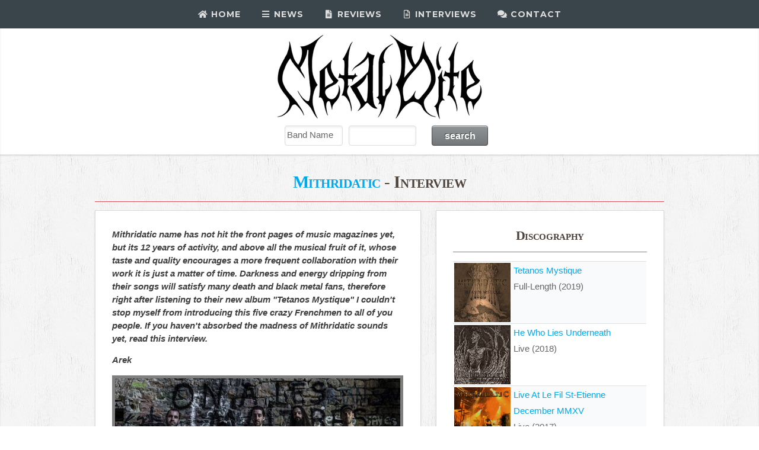

--- FILE ---
content_type: text/html; charset=utf-8
request_url: https://metalbite.com/interviews/1470/mithridatic-with-guitou-vocals-and-k%C3%A9vin-paradis-drums
body_size: 32497
content:
<!DOCTYPE html>
<html lang="en">
<head>
    <meta charset="utf-8" />
    <meta http-equiv="content-type" content="text/html" charset="utf-8" />

    <title>Interview: Mithridatic with Guitou (vocals) and Kévin Paradis (drums) : MetalBite - Heavy Metal Magazine</title>

    <meta name="robots" content="index, follow" />
    <meta name="viewport" content="width=device-width, initial-scale=1, user-scalable=no" />
    <meta name="description" content="Interview: Mithridatic with Guitou (vocals) and K&#233;vin Paradis (drums) : MetalBite - Heavy Metal Magazine" />
    <meta name="robots" content="index, follow" />
    
    <meta property="og:url" content='https://metalbite.com/interviews/1470/mithridatic-with-guitou-vocals-and-k%C3%A9vin-paradis-drums' />
    <meta property="og:type" content="article" />
    <meta property="og:title" content="Interview: Mithridatic with Guitou (vocals) and K&#233;vin Paradis (drums) : MetalBite - Heavy Metal Magazine" />
    <meta property="og:description" content="Interview: Mithridatic with Guitou (vocals) and K&#233;vin Paradis (drums) : MetalBite - Heavy Metal Magazine" />
    <meta property="og:image:url" content="https://metalbite.com//graphics/6454.jpg" />
    <meta property="og:site_name" content="MetalBite" />
    <meta property="og:image:type" content="image/jpg" />
    <meta property="og:image:width" content="550" />
    <meta property="fb:app_id" content="491371404306404" />

    <link href="https://metalbite.com/images/favicon.ico" rel="shortcut icon" type="image/x-icon" />
    <link href="https://metalbite.com/images/logo32.png" rel="apple-touch-icon" />
    <link href="https://metalbite.com/images/logo76.png" rel="apple-touch-icon" sizes="76x76" />
    <link href="https://metalbite.com/images/logo120.png" rel="apple-touch-icon" sizes="120x120" />
    <link href="https://metalbite.com/images/logo120.png" rel="apple-touch-icon" sizes="152x152" />
    <link href="https://metalbite.com/images/logo120.png" rel="apple-touch-icon-precomposed" />

    <link rel="canonical" href="https://metalbite.com/interviews/1470/mithridatic-with-guitou-vocals-and-k%C3%A9vin-paradis-drums" />

    <script src="https://code.jquery.com/jquery-latest.min.js" type="text/javascript"></script>
    <script src="https://s3.amazonaws.com/menumaker/menumaker.min.js" type="text/javascript"></script>
    <script src="https://kit.fontawesome.com/26f693a2a9.js" crossorigin="anonymous"></script>
    <script src="/Content/script.js"></script>
    
    <link rel="stylesheet" href="/Content/styles.css">

    <link href="/Content/css?v=9SL-HW3ZpMx8FafK-CxgUOW82mpeFzN8nvkrTGHYRZw1" rel="stylesheet"/>

    <script src="/bundles/modernizr?v=qVODBytEBVVePTNtSFXgRX0NCEjh9U_Oj8ePaSiRcGg1"></script>


    <!-- Global site tag (gtag.js) - Google Analytics -->
    <script async src="https://www.googletagmanager.com/gtag/js?id=UA-22921278-2"></script>
    <script>
        window.dataLayer = window.dataLayer || [];
        function gtag() { dataLayer.push(arguments); }
        gtag('js', new Date());
        gtag('config', 'UA-22921278-2');
    </script>

    <script>window._epn = { campaign: 5337486642 };</script>
    <script src="https://epnt.ebay.com/static/epn-smart-tools.js"></script>

    <script type="text/javascript">

        var _gaq = _gaq || [];
        _gaq.push(['_setAccount', 'UA-22921278-2']);
        _gaq.push(['_trackPageview']);

        (function () {
            var ga = document.createElement('script'); ga.type = 'text/javascript'; ga.async = true;
            ga.src = ('https:' == document.location.protocol ? 'https://ssl' : 'http://www') + '.google-analytics.com/ga.js';
            var s = document.getElementsByTagName('script')[0]; s.parentNode.insertBefore(ga, s);
        })();

    </script>

    <script async src="https://pagead2.googlesyndication.com/pagead/js/adsbygoogle.js"></script>
    <script>
        (adsbygoogle = window.adsbygoogle || []).push({
            google_ad_client: "ca-pub-2037832844893525",
            enable_page_level_ads: true
        });
    </script>

    <script src="https://apis.google.com/js/platform.js"></script>

</head>
<body class="is-preload">

    <!-- Load Facebook SDK for JavaScript -->
    <div id="fb-root"></div>
    <script>
        (function (d, s, id) {
            var js, fjs = d.getElementsByTagName(s)[0];
            if (d.getElementById(id)) return;
            js = d.createElement(s); js.id = id;
            js.src = "https://connect.facebook.net/en_US/sdk.js#xfbml=1&version=v3.0";
            fjs.parentNode.insertBefore(js, fjs);
        }(document, 'script', 'facebook-jssdk'));</script>

    <article id="" class="wrapper style1" style="padding-top: 15px;">
        <div class="container">

            <div class="row aln-center">
                <div id="head" class="col-6 col-6-medium col-12-small">
                    <a href="/"><img src="/Images/mb.png" alt="MetalBite Logo"></a>
                </div>
            </div>

            <div class="row aln-center">
                <div id="" class="aln-left">
                    
                </div>
                <div class="col-6 col-6-medium col-12-small align-right">
                    <section id="search">
                        <form action="/search" method="post">    <form name="searchForm" id="searchForm">
         <div class="row aln-center" style="margin-top: -15px;">
             
                 <div class="col-3 col-4-medium col-12-small">
                     <select name="combo">
                         <option value="band" selected>Band Name</option>
                         <option value="album">Album Title</option>
                         <option value="track">Track Title</option>
                         <option value="label">Record Label</option>
                         <option value="year">Year</option>
                     </select>
                 </div>
                 <div class="col-3 col-4-medium col-12-small" style="padding-left: 10px;">
                     <input name="searchTerm" type="text" id="searchTerm" maxlength="25" size="25" />
                 </div>
                 <div class="col-3 col-4-medium col-12-small">
                     <input type="submit" id="submitID" value="search" />
                 </div>
             </div>
    </form>
</form>
                    </section>
                </div>
            </div>

            </div>
        
    </article>


    <div id="nav">
        <div id="cssmenu" class="align-center">
            <ul>
                <li><a href="/"><i class="fa fa-fw fa-home"></i> Home</a></li>
                <li>
                    <a href="/news" news="news"><i class="fa fa-fw fa-bars"></i> News</a>
                    <ul>
                        <li><a href="/news/premieres">Premieres</a></li>
                        <li><a href="/news/features">Features</a></li>
                        <li><a href="/news/lists">Lists</a></li>
                        <li><a href="/news/giveaways">Giveaways</a></li>
                        <li><a href="/news/tour-dates">Tour Dates</a></li>
                        <li><a href="/news/archives">Archives</a></li>
                    </ul>
                </li>
                <li><a href="/reviews"><i class="fa fa-fw fa-file-text"></i> Reviews</a></li>
                <li><a href="/interviews"><i class="fa fa-fw fa-file-text-o"></i> Interviews</a></li>
                <li><a href="/contact"><i class="fa fa-fw fa-comments"></i> Contact</a></li>
            </ul>
        </div>
    </div>

    <div id="page-container" class="">
        
        <section class="content-wrapper main-content clear-fix">
            <link href="/Content/PagedList.css" rel="stylesheet" />



<section id="" class="wrapper style2">

    <div class="container">
        <hgroup>
                <h2 class="align-center">
                <a href="/band/6454/mithridatic">Mithridatic</a> - Interview</h2>
        </hgroup>
        <hr />
        <div class="row">
            <div class="col-7 col-12-medium">
                <article class="box style3">
                        <div>
                            <p><em><strong>Mithridatic name has not hit the front pages of music magazines yet, but its 12 years of activity, and above all the musical fruit of it, whose taste and quality encourages a more frequent collaboration with their work it is just a matter of time. Darkness and energy dripping from their songs will satisfy many death and black metal fans, therefore right after listening to their new album "Tetanos Mystique" I couldn't stop myself from introducing this five crazy Frenchmen to all of you people. If you haven't absorbed the madness of Mithridatic sounds yet, read this interview.</strong></em></p>
<p><em><strong>Arek</strong></em></p>
<p class="image featured"><img class="featured" style="display: block; margin-left: auto; margin-right: auto; border: 5px solid gray;" title="Mithridatic" src="https://metalbite.com/graphics/6454.jpg" alt="Mithridatic" width="550" height="367" /></p>
<p><strong>Greetings! What happened in the history of Mithridatic since it's divided into two periods until 2011 and from 2013?</strong></p>
<p>Guitou: Hi! In our first period we struggled a bit to make a record with a great production, but we did many shows in our city and nearby. Nonetheless our efforts never allowed us to leave the country, so we had a break due to different ways of life for some and laziness on my part… then we got in touch with Kevin, which was not easy, but he came to Lyon to rehearse few times and to Saint Etienne to be closer to our roots. We had to learn a new confidence to rebirth more powerful materials and we did ''<strong><em>The Hunt Is On</em></strong>'' that introduced the new line-up and put Mithridatic on the tracks for new brutal shit… In 2016 we unleashed "<strong><em>Miserable Miracle</em></strong>" with a lot of shows and a tour through Europe with Melechesh and Nile. We realized that Mithridatic was back stronger than ever and, with a good feeling between the members, we could achieve some goals! In September to December 2018 we re-started the writing and recording process to take our music to the next level of brutality, so one year later here is "<strong><em>Tetanos Mystique</em></strong>" available 2019 Friday September 13th, I got superstitions haha…</p>
<p><strong>Which one of you is fascinated by ancient times? Did the whole activity of the Mithra</strong><strong>t</strong><strong>ic dynasty weigh in on the choice of the name or just their wars?</strong></p>
<p>Guitou: Even if the Mithridatic wars are quite interesting to study, none of us are fascinated by ancient times. We're not an historical themes band. We used Mithridatic as a tool to describe the perpetual intoxication we need to struggle in this poisoned world, 'til the end… living our lives with the capacity to overcome all kind of threat or menace with our power and our resilience.</p>
<p><strong>Ok, let's talk about music, Mithridatic style is described as blackened death metal. Do you, as creators, feel bothered by such pigeonholing of bands?</strong></p>
<p>Kevin: Of course, to put music in a specific category is tricky and this process has inherent limitations. Is that category of music prior to the music itself? Such a statement is silly, because the music exists before we call it "something". A creation is needed before we can use a frame to talk about it. So we need this frame to understand music and talk about it, but this is nothing more than a tool. We make the music we want to make, I think it is fair to call it blackened death metal, this is not a misleading statement, but of course, it doesn't summarize everything we try to do, I hope!</p>
<p><strong>"Tétanos Mystique" sounds cleaner and more death metal than your debut. How do you judge the implementation from the perspective of time, are you satisfied?</strong></p>
<p>Kevin: Well I definitely agree with you. When we were making this album, we didn't choose to make it more Death Metal, with a bit less atmosphere. After "<strong><em>Miserable Miracle</em></strong>", we were happy with the result, except for one thing: some guitar solos had been missing, especially compared to our demo, which included 'Hunting Fever' and 'Broken Glass Rain'. Lot of lead guitars, but not so many guitar solos. So for "<em><strong>Tetanos Mystique</strong></em>", the only rule we gave ourselves was to include more guitar solos. Does this imply a more death metal album with less atmosphere? Maybe… Anyway it happened. It took me some time to compare "<strong><em>Tetanos Mystique</em></strong>" and "<strong><em>Miserable Miracle</em></strong>", and I guess when we were making the album, nobody was aware that is was going to be more brutal and death metal. We were even afraid that it was not going to be brutal enough! I'm glad this album is a bit different than "<strong><em>Miserable Miracle</em></strong>", both musically and production-wise. To me, it still sounds like us, but just a different version of us.</p>
<p class="video-container" style="text-align: center;"><iframe src="https://www.youtube.com/embed/JodHngrkPIE" width="560" height="315" frameborder="0" allowfullscreen="allowfullscreen"></iframe></p>
<p><strong>According to the note sent by Xenokorp, the title of your second album was taken from the book of French writer Roger-Gilbert-Lecomte "Tétanos Mystique", and that the album is based on the books of another writer Louis-Ferdinand Celine, as well as Charles Bukowski. Will you tell us more about them?</strong></p>
<p>Guitou: That's right, I've been seduced and shocked by Roger Gilbert-Lecomte and this title "Tetanos Mystique", it sounded great, but I've never succeed to have access to the original text. Disappointed, I've read back his masterpiece "la vie, l'amour, la mort, le vide et le vent", a book of poems. I also used his "correspondences" with the brotherhood of "le grand jeu", that describes his run after drugs and boundless worlds. The fact that he wrote his first poetic work called "Le Tétanos Mystique" and that he died of a crisis of that same disease…THIS is fascinating for me.</p>
<p>Michel Bernanos and it's amazing "La montagne morte de la vie (eng: The other side of the mountain)" inspired me too to describe strange worlds, the feeling of being abandoned in an unknown and hostile cosmos…great author by the way!</p>
<p>Then in the background I focus on the pessimism and sarcasm, I already worked on "<strong><em>Miserable Miracle</em></strong>" with these authors and Louis-Ferdinand Céline and Charles Bukowski that really help me to make a kind of frame and an end-time message.</p>
<p>For me the title of the album resumes the feeling that the lord's rope is slowly clutching your throat and the devil's claws are tearing holes in your legs.</p>
<p><strong>Why, after the release of the concert CD - Live At Le Fil St-Etienne December MMXV in 2017, only a year later you decided to release another concert album?</strong></p>
<p>Kevin: Well, the first one we released was not really an album, just some songs from a show, that we decided to offer to anyone that would purchase "<em><strong>Miserable Miracle</strong></em>" on our bandcamp. We had the opportunity to record a show, last minute, and these songs are extracted from that. Things were a bit different for the complete live album. This time, we arranged, with the venue, the recording session, so everything was planned. We wanted to have something better than the first time, because we were excited by the result of the first try, even if it was not very well prepared. The goal was also to have a full video of the show. This is why this complete live show is available also on Youtube.</p>
<p><strong>For a metal band with 12 years in existence you have a fairly stable lineup. How did you manage to last together such a long time?</strong></p>
<p>Guitou: Everyday life difficulties and struggles unit us in a certain way, we really need to express these feelings in an extreme measure. </p>
<p>Kevin: Also, we don't put too much pressure on ourselves. In some bands, line up changes all the time because they are asking each other very difficult stuff to do, and sometime, you make a lot of effort for a very small result… So at some point you are just done. We just want to play all together, and we try to deliver to an audience when we are ready. I guess we just like to play together, and together we also achieve something that is beyond what we could do by our own individualities.</p>
<p class="image featured"><img class="featured" style="display: block; margin-left: auto; margin-right: auto; border: 5px solid gray;" title="Mithridatic" src="https://www.metalbite.com/graphics/6454_1.jpg" alt="Mithridatic" width="550" height="257" /></p>
<p><strong>It's was Kevin who replaced S</strong><strong>imon</strong><strong> on the drums quite early, but he's a very busy guy, do you have any problems with planning tours and shows?</strong></p>
<p>Guitou: Kevin has priorities that we all accept in the way that he still has pleasure to play with us! He is really involved in <strong>Mithridatic</strong> project and gives a good dynamic work that fits with the rest of musicians. We like the job and the character.</p>
<p><strong>After the debut album "<em>Miserable Miracle</em>" you caught the wind in your sails, was it good reviews, or was it the excess of black energy that is buzzing in your veins?</strong></p>
<p>Kevin: That was a surprising debut album for us, with a good opportunity to tour with Nile and Melechesh. We really don't know what happened with that album to be honest, it created some buzz, and we were very pleased of course!<strong> </strong></p>
<p><strong>I really like both of your albums for the hooks and loads of energy. I regret that I have not been able to see you live yet, only Kevin when he played with Benighted. Do you have any plans for tours after the release of the second album?</strong></p>
<p>Kevin: We have some gigs planned for this album in december. We are in Lille (Fr) the 17th, in Geleen (NL) the 18th, next day we should be in Belgium, and then we will be in Paris the 20th, and in Lyon the 21st. As Guitou mentioned it before, I have a complex schedule, and to be honest, this is also why we don't tour so much. I would love to tour more with <strong>Mithridatic</strong>, but that is very tricky. None of us is really good at booking shows too haha! But I hope we will play nearby very soon so you can come to the show!</p>
<p><strong>France has a fairly complex metal scene; do you sometimes find yourselves on the other side of the stage despite your musical involvement?</strong></p>
<p>Guitou: Yes, you're right French scene is a quite complex thing… I try to assist at the maximum amount of shows I can, including festivals, but money is the war nerve… so I'm used to go to concerts in Saint-Etienne which has many punks shows that I enjoy to go for many years now. I support the local extreme scene here a lot, no bullshit we got the monsters Benighted that I've seen more than 10 times on stage, there is also the grind duet of Waefuck in the region that tours through the whole world and gives brutal as shit sets! they're such nice guys!</p>
<p>And touring with <strong>Mithridatic</strong> gave me the opportunity to discover a lot of bands, so I've been really impressed by Ad Patres too, by their devotion to death-metal and the really brutal atmosphere they give at their shows… Svart Crpwn has a particular intensity on stage too, and Kevin played with them for a long time… but there so many that I've not seen yet or to see a second time, bands like Disowning, Iron Flesh, Gronibard, and so many others… so many motherfuckers to be impressed by!</p>
<p><strong>Thanks for the interview and hope to see you '</strong><strong>live</strong><strong>' sometime.</strong></p>
<p>Guitou: don't worry you will! Thanks for the support.</p>
                        </div>
                        <sub>Entered: 9/10/2019 11:01:26 PM</sub><p></p>
                        <p class="fb-like" data-href="https://metalbite.com/interviews/1470/mithridatic-with-guitou-vocals-and-k&#233;vin-paradis-drums" data-layout="button_count" data-action="like" data-size="small" data-show-faces="true" data-share="true"></p>
                        <a href="mailto:?subject=Check this out!&body=Interview with Mithridatic%0D%0A%0D%0A https://metalbite.com/interviews/1470/mithridatic-with-guitou-vocals-and-k%C3%A9vin-paradis-drums"><img src="https://metalbite.com/graphics/Mail.png" style="vertical-align:inherit" width="26" height="22" border="0" alt="Send eMail"></a>  <i title = "Views" style="vertical-align:text-top;color: #818181;" Class="fas fa-eye fa-sm"> 3.32k</i>
                        <hr />
                        <div id="article-nav">
                            <table border="1">
                                <thead>
                                    <tr>
                                        <th>
                                                                <div><i class="fa fa-fw fa-long-arrow-left"></i> Previous Interview<br><a href="/interviews/1471/devilish-impressions-with-quazarre-vocals-guitars">Devilish Impressions with Quazarre (vocals, guitars)</a></div>
                                        </th>
                                        <th>
                                                <div>Next Interview <i class="fa fa-fw fa-long-arrow-right"></i><br><a href="/interviews/1469/omophagia-with-all-members">Omophagia with All Members</a></div>
                                        </th>
                                    </tr>
                                </thead>
                            </table>
                        </div>
                        <hr />

                    <br>

                    <div id="disqus_thread"></div>
                    <Script type="text/javascript">
                                /* * * Configuration VARIABLES: EDIT BEFORE PASTING INTO YOUR WEBPAGE * * */
                    var disqus_shortname = 'metalbite'; // required: replace example with your forum shortname
                    var disqus_identifier = 'interID-1470';

                        /* * * DON'T EDIT BELOW THIS LINE * * */
                        (function() {
                            var dsq = document.createElement('script'); dsq.type = 'text/javascript'; dsq.async = true;
                            dsq.src = '//' + disqus_shortname + '.disqus.com/embed.js';
                            (document.getElementsByTagName('head')[0] || document.getElementsByTagName('body')[0]).appendChild(dsq);
                        })();
                    </Script>
                    <noscript> Please enable JavaScript To view the <a href="http://disqus.com/?ref_noscript">comments powered by Disqus.</a></noscript>

                </article>
                    
                
            </div>


            <div class="col-5 col-12-medium">
  
                <section class="box">
                    <div>
                        <hgroup><h3>Discography</h3></hgroup>
                        <hr />
                        <table>
                                <tr>
                                    <td>
                                        <div>
                                            <a href="/album/32831/mithridatic-tetanos-mystique"><img src="https://metalbite.com/covers/00026648.jpg" alt="Tetanos Mystique" width="100" height="100" style="float: left; padding-right: 5px;"></a>
                                            <a href="/album/32831/mithridatic-tetanos-mystique">Tetanos Mystique</a><br />Full-Length (2019)
                                        </div>
                                    </td>
                                </tr>
                                <tr>
                                    <td>
                                        <div>
                                            <a href="/album/33517/mithridatic-he-who-lies-underneath"><img src="https://metalbite.com/covers/00027329.jpg" alt="He Who Lies Underneath" width="100" height="100" style="float: left; padding-right: 5px;"></a>
                                            <a href="/album/33517/mithridatic-he-who-lies-underneath">He Who Lies Underneath</a><br />Live (2018)
                                        </div>
                                    </td>
                                </tr>
                                <tr>
                                    <td>
                                        <div>
                                            <a href="/album/33518/mithridatic-live-at-le-fil-st-etienne-december-mmxv"><img src="https://metalbite.com/covers/00027330.jpg" alt="Live At Le Fil St-Etienne December MMXV" width="100" height="100" style="float: left; padding-right: 5px;"></a>
                                            <a href="/album/33518/mithridatic-live-at-le-fil-st-etienne-december-mmxv">Live At Le Fil St-Etienne December MMXV</a><br />Live (2017)
                                        </div>
                                    </td>
                                </tr>
                                <tr>
                                    <td>
                                        <div>
                                            <a href="/album/20518/mithridatic-miserable-miracle"><img src="https://metalbite.com/covers/00020122.jpg" alt="Miserable Miracle" width="100" height="100" style="float: left; padding-right: 5px;"></a>
                                            <a href="/album/20518/mithridatic-miserable-miracle">Miserable Miracle</a><br />Full-Length (2016)
                                        </div>
                                    </td>
                                </tr>
                                <tr>
                                    <td>
                                        <div>
                                            <a href="/album/20519/mithridatic-the-hunt-is-on"><img src="https://metalbite.com/covers/00020123.jpg" alt="The Hunt Is On" width="100" height="100" style="float: left; padding-right: 5px;"></a>
                                            <a href="/album/20519/mithridatic-the-hunt-is-on">The Hunt Is On</a><br />EP (2015)
                                        </div>
                                    </td>
                                </tr>
                        </table>
                    </div>
                </section>


                <section class="box">
                    <div>
                        <hgroup><h3>Upcoming Releases</h3></hgroup>
                        <hr />
                        <ul>
                                <li><a href="/album/62664/wheel-of-time-asymmetry">Wheel Of Time - Asymmetry</a> - Nov 12</li>
                                <li><a href="/album/62689/fimbul-winter-what-once-was">Fimbul Winter - What Once Was</a> - Nov 14</li>
                                <li><a href="/album/62756/fallstaf-ode-to-the-dead">Fallstaf - Ode To The Dead</a> - Nov 14</li>
                                <li><a href="/album/62806/lamp-of-murmuur-the-dreaming-prince-in-ecstasy">Lamp Of Murmuur - The Dreaming Prince In Ecstasy</a> - Nov 14</li>
                                <li><a href="/album/62797/bloodtruth-execration">Bloodtruth - Execration</a> - Nov 14</li>
                                <li><a href="/album/62840/mezzrow-embrace-the-awakening">Mezzrow - Embrace The Awakening</a> - Nov 14</li>
                                <li><a href="/album/62698/obcasus-omega-sermon">Obcasus - Omega Sermon</a> - Nov 15</li>
                                <li><a href="/album/62690/el-muerto-lost-and-amsterdamned">El Muerto - Lost And Amsterdamned</a> - Nov 21</li>
                                <li><a href="/album/62808/calcraft-reborn-through-torture">Calcraft - Reborn Through Torture</a> - Nov 21</li>
                                <li><a href="/album/62779/depravity-bestial-possession">Depravity - Bestial Possession</a> - Nov 21</li>
                                <li><a href="/album/62824/sun-of-the-dying-a-throne-of-ashes">Sun Of The Dying - A Throne Of Ashes</a> - Nov 21</li>
                                <li><a href="/album/62828/the-halo-effect-we-are-shadows">The Halo Effect - We Are Shadows</a> - Nov 21</li>
                                <li><a href="/album/62798/aittala-ill-gotten-gains">Aittala - Ill-Gotten Gains</a> - Nov 21</li>
                                <li><a href="/album/62844/avdagata-the-apocalyptic-aeon">Avdagata - The Apocalyptic Aeon</a> - Nov 28</li>
                                <li><a href="/album/62776/bezdan-upon-the-altar">Bezdan - Upon The Altar</a> - Nov 28</li>
                                <li><a href="/album/62780/darvaza-we-are-him">Darvaza - We Are Him</a> - Dec 05</li>
                                <li><a href="/album/62782/burning-death-burning-death">Burning Death - Burning Death</a> - Dec 05</li>
                                <li><a href="/album/62791/blood-red-throne-siltskin">Blood Red Throne - Siltskin</a> - Dec 05</li>
                                <li><a href="/album/62836/bl%c3%a4kken-%c5%9bwiatowstr%c4%99t">Bläkken - Światowstręt</a> - Dec 05</li>
                                <li><a href="/album/62842/upon-the-altar-profanations-vapor">Upon The Altar - Profanation's Vapor</a> - Dec 12</li>
                        </ul>
                        <hr />
                        <p><a href="/upcomingreleases">More Upcoming Releases</a></p>
                    </div>
                </section>

            </div>
        </div>
    </div>
</section>
        </section>
    </div>

    <article class="">
        <div id="" class="">
            <footer id="footer">
                <!-- Icons -->
                <ul class="menu">
                    <li><a href="https://facebook.com/metalbite" target="_blank" class="icon fa-facebook"><span class="label">Facebook</span></a></li>
                    <li><a href="https://instagram.com/metalbite_magazine" target="_blank" class="icon fa-instagram"><span class="label">Instagram</span></a></li>
                    <li><a href="https://www.youtube.com/channel/UCU2a7l7YJEy9b0t5pfWgt6A" target="_blank" class="icon fa-youtube"><span class="label">Youtube</span></a></li>
                    <li><a href="https://open.spotify.com/user/zu9ziz4lxzjb4knva9yn32dxq" target="_blank"  class="icon fa-spotify"><span class="label">Spotify</span></a></li>
                </ul>
                <!-- Menu -->
                <ul class="menu">
                    <li><a href="/">Home</a></li>
                    <li><a href="/news" news="news">News</a></li>
                    <li><a href="/reviews">Reviews</a></li>
                    <li><a href="/interviews" interviews="interviews">Interviews</a></li>
                    <li><a href="/contact">Contact</a></li>
                </ul>
                <ul class="menu">
                    <li>Copyright © MetalBite 2001 - 2025</li>
                </ul>
            </footer>
        </div>
    </article>

    <button onclick="topFunction()" id="myBtn" title="Go to top">Top</button>

    <script>
        // When the user scrolls down 20px from the top of the document, show the button
        window.onscroll = function () { scrollFunction() };

        function scrollFunction() {
            if (document.body.scrollTop > 50 || document.documentElement.scrollTop > 50) {
                document.getElementById("myBtn").style.display = "block";
            } else {
                document.getElementById("myBtn").style.display = "none";
            }
        }

        // When the user clicks on the button, scroll to the top of the document
        function topFunction() {
            document.body.scrollTop = 0;
            document.documentElement.scrollTop = 0;
        }
    </script>

    <script src="/bundles/jquery?v=JzhfglzUfmVF2qo-weTo-kvXJ9AJvIRBLmu11PgpbVY1"></script>

    
</body>
</html>

--- FILE ---
content_type: text/html; charset=utf-8
request_url: https://www.google.com/recaptcha/api2/aframe
body_size: 267
content:
<!DOCTYPE HTML><html><head><meta http-equiv="content-type" content="text/html; charset=UTF-8"></head><body><script nonce="34tVhFfA8IHztdrNDVHELw">/** Anti-fraud and anti-abuse applications only. See google.com/recaptcha */ try{var clients={'sodar':'https://pagead2.googlesyndication.com/pagead/sodar?'};window.addEventListener("message",function(a){try{if(a.source===window.parent){var b=JSON.parse(a.data);var c=clients[b['id']];if(c){var d=document.createElement('img');d.src=c+b['params']+'&rc='+(localStorage.getItem("rc::a")?sessionStorage.getItem("rc::b"):"");window.document.body.appendChild(d);sessionStorage.setItem("rc::e",parseInt(sessionStorage.getItem("rc::e")||0)+1);localStorage.setItem("rc::h",'1762684184965');}}}catch(b){}});window.parent.postMessage("_grecaptcha_ready", "*");}catch(b){}</script></body></html>

--- FILE ---
content_type: text/css
request_url: https://metalbite.com/Content/styles.css
body_size: 1186
content:
@import url(https://fonts.googleapis.com/css?family=Montserrat:400,700);

#cssmenu,
#cssmenu ul,
#cssmenu ul li,
#cssmenu ul li a,
#cssmenu #menu-button {
    margin: 0;
    padding: 0;
    border: 0;
    list-style: none;
    line-height: 1;
    display: block;
    position: relative;
    -webkit-box-sizing: border-box;
    -moz-box-sizing: border-box;
    box-sizing: border-box;
}

    #cssmenu:after,
    #cssmenu > ul:after {
        content: ".";
        display: block;
        clear: both;
        visibility: hidden;
        line-height: 0;
        height: 0;
    }

    #cssmenu #menu-button {
        display: none;
    }

#cssmenu {
    font-family: Montserrat, sans-serif;
    background: #39454b; /* #2f2f2f */
}

    #cssmenu > ul > li {
        float: left;
    }

    #cssmenu.align-center > ul {
        font-size: 0;
        text-align: center;
    }

        #cssmenu.align-center > ul > li {
            display: inline-block;
            float: none;
        }

    #cssmenu.align-center ul ul {
        text-align: left;
    }

    #cssmenu.align-right > ul > li {
        float: right;
    }

    #cssmenu > ul > li > a {
        padding: 17px;
        font-size: 14px;
        letter-spacing: 1px;
        text-decoration: none;
        color: #dddddd;
        font-weight: 700;
        text-transform: uppercase;
    }

    #cssmenu > ul > li:hover > a {
        color: #ffffff;
    }

    #cssmenu > ul > li.has-sub > a {
        padding-right: 30px;
    }

        #cssmenu > ul > li.has-sub > a:after {
            position: absolute;
            top: 24px;
            right: 11px;
            width: 8px;
            height: 2px;
            display: block;
            background: #dddddd;
            content: '';
        }

        #cssmenu > ul > li.has-sub > a:before {
            position: absolute;
            top: 21px;
            right: 14px;
            display: block;
            width: 2px;
            height: 8px;
            background: #dddddd;
            content: '';
            -webkit-transition: all .25s ease;
            -moz-transition: all .25s ease;
            -ms-transition: all .25s ease;
            -o-transition: all .25s ease;
            transition: all .25s ease;
        }

    #cssmenu > ul > li.has-sub:hover > a:before {
        top: 25px;
        height: 0;
    }

    #cssmenu ul ul {
        position: absolute;
        left: -9999px;
    }

    #cssmenu.align-right ul ul {
        text-align: right;
    }

    #cssmenu ul ul li {
        height: 0;
        -webkit-transition: all .25s ease;
        -moz-transition: all .25s ease;
        -ms-transition: all .25s ease;
        -o-transition: all .25s ease;
        transition: all .25s ease;
    }

    #cssmenu li:hover > ul {
        left: auto;
    }

    #cssmenu.align-right li:hover > ul {
        left: auto;
        right: 0;
    }

    #cssmenu li:hover > ul > li {
        height: 35px;
    }

    #cssmenu ul ul ul {
        margin-left: 100%;
        top: 0;
    }

    #cssmenu.align-right ul ul ul {
        margin-left: 0;
        margin-right: 100%;
    }

    #cssmenu ul ul li a {
        border-bottom: 1px solid rgba(150, 150, 150, 0.15);
        padding: 11px 15px;
        width: 170px;
        font-size: 14px;
        text-decoration: none;
        color: #dddddd;
        font-weight: 400;
        background: #333333;
    }

    #cssmenu ul ul li:last-child > a,
    #cssmenu ul ul li.last-item > a {
        border-bottom: 0;
    }

    #cssmenu ul ul li:hover > a,
    #cssmenu ul ul li a:hover {
        color: #ffffff;
    }

    #cssmenu ul ul li.has-sub > a:after {
        position: absolute;
        top: 16px;
        right: 11px;
        width: 8px;
        height: 2px;
        display: block;
        background: #dddddd;
        content: '';
    }

    #cssmenu.align-right ul ul li.has-sub > a:after {
        right: auto;
        left: 11px;
    }

    #cssmenu ul ul li.has-sub > a:before {
        position: absolute;
        top: 13px;
        right: 14px;
        display: block;
        width: 2px;
        height: 8px;
        background: #dddddd;
        content: '';
        -webkit-transition: all .25s ease;
        -moz-transition: all .25s ease;
        -ms-transition: all .25s ease;
        -o-transition: all .25s ease;
        transition: all .25s ease;
    }

    #cssmenu.align-right ul ul li.has-sub > a:before {
        right: auto;
        left: 14px;
    }

    #cssmenu ul ul > li.has-sub:hover > a:before {
        top: 19px;
        height: 0;
    }

    #cssmenu.small-screen {
        width: 100%;
    }

        #cssmenu.small-screen ul {
            width: 100%;
            display: none;
        }

        #cssmenu.small-screen.align-center > ul {
            text-align: left;
        }

        #cssmenu.small-screen ul li {
            width: 100%;
            border-top: 1px solid rgba(120, 120, 120, 0.2);
        }

        #cssmenu.small-screen ul ul li,
        #cssmenu.small-screen li:hover > ul > li {
            height: auto;
        }

            #cssmenu.small-screen ul li a,
            #cssmenu.small-screen ul ul li a {
                width: 100%;
                border-bottom: 0;
            }

        #cssmenu.small-screen > ul > li {
            float: none;
        }

        #cssmenu.small-screen ul ul li a {
            padding-left: 25px;
        }

        #cssmenu.small-screen ul ul ul li a {
            padding-left: 35px;
        }

        #cssmenu.small-screen ul ul li a {
            color: #dddddd;
            background: none;
        }

        #cssmenu.small-screen ul ul li:hover > a,
        #cssmenu.small-screen ul ul li.active > a {
            color: #ffffff;
        }

        #cssmenu.small-screen ul ul,
        #cssmenu.small-screen ul ul ul,
        #cssmenu.small-screen.align-right ul ul {
            position: relative;
            left: 0;
            width: 100%;
            margin: 0;
            text-align: left;
        }

            #cssmenu.small-screen > ul > li.has-sub > a:after,
            #cssmenu.small-screen > ul > li.has-sub > a:before,
            #cssmenu.small-screen ul ul > li.has-sub > a:after,
            #cssmenu.small-screen ul ul > li.has-sub > a:before {
                display: none;
            }

        #cssmenu.small-screen #menu-button {
            display: block;
            padding: 17px;
            color: #dddddd;
            cursor: pointer;
            font-size: 16px;
            text-transform: uppercase;
            font-weight: 700;
        }

            #cssmenu.small-screen #menu-button:after {
                position: absolute;
                top: 24px;
                right: 17px;
                display: block;
                height: 4px;
                width: 20px;
                border-top: 2px solid #dddddd;
                border-bottom: 2px solid #dddddd;
                content: '';
                box-sizing: content-box;
            }

            #cssmenu.small-screen #menu-button:before {
                position: absolute;
                top: 18px;
                right: 17px;
                display: block;
                height: 2px;
                width: 20px;
                background: #dddddd;
                content: '';
                box-sizing: content-box;
            }

            #cssmenu.small-screen #menu-button.menu-opened:after {
                top: 25px;
                border: 0;
                height: 2px;
                width: 15px;
                background: #ffffff;
                -webkit-transform: rotate(45deg);
                -moz-transform: rotate(45deg);
                -ms-transform: rotate(45deg);
                -o-transform: rotate(45deg);
                transform: rotate(45deg);
            }

            #cssmenu.small-screen #menu-button.menu-opened:before {
                top: 25px;
                background: #ffffff;
                width: 15px;
                -webkit-transform: rotate(-45deg);
                -moz-transform: rotate(-45deg);
                -ms-transform: rotate(-45deg);
                -o-transform: rotate(-45deg);
                transform: rotate(-45deg);
            }

        #cssmenu.small-screen .submenu-button {
            position: absolute;
            z-index: 99;
            right: 0;
            top: 0;
            display: block;
            border-left: 1px solid rgba(120, 120, 120, 0.2);
            height: 50px;
            width: 50px;
            cursor: pointer;
        }

            #cssmenu.small-screen .submenu-button.submenu-opened {
                background: #222222;
            }

        #cssmenu.small-screen ul ul .submenu-button {
            height: 34px;
            width: 34px;
        }

        #cssmenu.small-screen .submenu-button:after {
            position: absolute;
            top: 24px;
            right: 21px;
            width: 8px;
            height: 2px;
            display: block;
            background: #dddddd;
            content: '';
        }

        #cssmenu.small-screen ul ul .submenu-button:after {
            top: 15px;
            right: 13px;
        }

        #cssmenu.small-screen .submenu-button.submenu-opened:after {
            background: #ffffff;
        }

        #cssmenu.small-screen .submenu-button:before {
            position: absolute;
            top: 21px;
            right: 24px;
            display: block;
            width: 2px;
            height: 8px;
            background: #dddddd;
            content: '';
        }

        #cssmenu.small-screen ul ul .submenu-button:before {
            top: 12px;
            right: 16px;
        }

        #cssmenu.small-screen .submenu-button.submenu-opened:before {
            display: none;
        }

        #cssmenu.small-screen.select-list {
            padding: 5px;
        }


--- FILE ---
content_type: text/css; charset=utf-8
request_url: https://metalbite.com/Content/css?v=9SL-HW3ZpMx8FafK-CxgUOW82mpeFzN8nvkrTGHYRZw1
body_size: 31046
content:
html,body,div,span,applet,object,iframe,h1,h2,h3,h4,h5,h6,p,blockquote,pre,a,abbr,acronym,address,big,cite,code,del,dfn,em,img,ins,kbd,q,s,samp,small,strike,strong,sub,sup,tt,var,b,u,i,center,dl,dt,dd,ol,ul,li,fieldset,form,label,legend,table,caption,tbody,tfoot,thead,tr,th,td,article,aside,canvas,details,embed,figure,figcaption,footer,header,hgroup,menu,output,ruby,section,summary,time,mark,audio,video{margin:0;padding:0;border:0;font-size:100%;font:inherit;vertical-align:baseline}article,aside,details,figcaption,figure,footer,header,hgroup,menu,section{display:block}body{line-height:1}ol,ul{list-style:none}blockquote,q{quotes:none}blockquote:before,blockquote:after,q:before,q:after{content:'';content:none}table{border-collapse:collapse;border-spacing:0}body{-webkit-text-size-adjust:none}mark{background-color:transparent;color:inherit}input::-moz-focus-inner{border:0;padding:0}input,select,textarea{-moz-appearance:none;-webkit-appearance:none;-ms-appearance:none;appearance:none}html{box-sizing:border-box}*,*:before,*:after{box-sizing:inherit}body{padding-top:2.6em}body.is-preload *,body.is-preload *:before,body.is-preload *:after{-moz-animation:none!important;-webkit-animation:none!important;-ms-animation:none!important;animation:none!important;-moz-transition:none!important;-webkit-transition:none!important;-ms-transition:none!important;transition:none!important}body,input,textarea,select{font-family:'Open Sans',sans-serif;line-height:1.85em;color:#666;font-weight:300;font-size:13pt}a{-moz-transition:color .2s ease-in-out;-webkit-transition:color .2s ease-in-out;-ms-transition:color .2s ease-in-out;transition:color .2s ease-in-out;color:#00a8ec;text-decoration:none}a:hover{text-decoration:underline}a img{border:0;vertical-align:text-top}b,strong{font-weight:600;color:#3e3e3e}i,em{font-style:italic}sub{position:relative;top:.5em;font-size:.8em}sup{position:relative;top:-.5em;font-size:.8em}blockquote{border-left:solid .25em #888;padding:0 0 0 1.5em;font-style:italic}h1,h2,h3,h4,h5,h6{color:#3e3e3e;font-family:Georgia,serif;color:#4e443c;font-variant:small-caps;text-transform:none;font-weight:600;font-size:27px;font-size-adjust:inherit;margin:0 0 0 0}h1 a,h2 a,h3 a,h4 a,h5 a,h6 a{}h2,h3,h4,h5,h6{font-weight:700;line-height:1.2em}h1{font-size:3.25em;letter-spacing:-.025em;font-weight:300}h1 strong{font-weight:700}h2{font-size:2em;letter-spacing:-.015em}h3{font-size:1.5em;letter-spacing:-.015em;text-align:center}h4{margin-bottom:5px;font-size:1.5em;letter-spacing:-.015em;text-align:left}em,i{font-style:italic}br.clear{clear:both}hr{border:0;border-top:solid 1px red;border-top-color:rgba(210,21,26,.71);height:1px;margin:1em 0 1em 0}ul,ol,dl,table{margin-bottom:1em;text-align:left}p{margin-bottom:1em;text-align:left;line-height:1.5em}p.aln-right{margin-bottom:1em;text-align:right;line-height:1.5em}header{margin:0 0 3em 0}header>p{font-size:1.25em;margin:0}footer{margin:3em 0 0 0}footer>p{font-size:1.25em}.star-ratings-sprite{background:url("https://s3-us-west-2.amazonaws.com/s.cdpn.io/2605/star-rating-sprite.png") repeat-x;font-size:0;height:21px;line-height:0;overflow:hidden;text-indent:-999em;width:110px}.star-ratings-sprite-rating{background:url("https://s3-us-west-2.amazonaws.com/s.cdpn.io/2605/star-rating-sprite.png") repeat-x;background-position:0 100%;float:left;height:21px;display:block}#star-rating{}#star-rating p{margin-bottom:.5em}#featured-content{overflow:hidden;width:1000px;margin:0 auto;padding:30px 0;border-bottom:5px solid #e9eaee}#featured-content h2{padding:0 0 20px 0;font-size:30px}#featured-content #column1{float:left;width:300px;margin-right:50px}#featured-content #column2{float:left;width:300px}#featured-content #column3{float:right;width:300px}#article-nav table th{padding:0 .75em .05em .75em;width:50%;line-height:22px;color:#888;text-align:right}#article-nav table th:first-child{border-right:solid 1px rgba(210,21,26,.71);text-align:left}#left,#right{position:fixed;width:50%;height:100%;top:0;z-index:-100}#left{background:#ccc;left:0}#right{background:#999;right:0}#page-container{position:relative;min-height:80vh}#article-small{margin-bottom:0}#myBtn{display:none;position:fixed;bottom:20px;right:20px;z-index:99;border:none;outline:none;background-color:#39454b;color:#fff;cursor:pointer;padding:15px;border-radius:10px;font-size:18px}#myBtn:hover{background-color:#39454b}#footer{position:absolute;width:100%;display:-moz-flex;display:-webkit-flex;display:-ms-flex;display:flex;-moz-align-items:center;-webkit-align-items:center;-ms-align-items:center;align-items:center;-moz-justify-content:space-between;-webkit-justify-content:space-between;-ms-justify-content:space-between;justify-content:space-between;margin:0;padding-left:90px;padding-right:100px;padding-top:1.5em;padding-bottom:1.5em;line-height:1em;background:#39454b;color:rgba(185,186,187,.5)}#footer>*{margin-bottom:0}#footer a{color:inherit}#footer a:hover{color:#b9babb}#footer ul.menu{margin:0;list-style:none;padding-left:1em;display:inherit;padding-left:2em;padding-right:1em;font-weight:600}#footer ul.menu li{border-left-color:rgba(185,186,187,.2);font-size:1em;padding:1em 1em 0 1em}@media screen and (max-width:1000px){#footer{-moz-flex-direction:column;-webkit-flex-direction:column;-ms-flex-direction:column;flex-direction:column;-moz-justify-content:center;-webkit-justify-content:center;-ms-justify-content:center;justify-content:center;line-height:1.5em;text-align:center;padding:2em 1em 2em 1em}#footer>*{margin:0 0 1em 0;list-style:none;padding-left:1em;display:inherit}}@media screen and (max-width:736px){#footer ul.menu li{border-left:none;display:block;line-height:inherit;margin:.25em 0 0 0;padding:.5em 1em 0 0}#head .row{display:none}}.video-container{position:relative;padding-bottom:56.25%;padding-top:30px;height:0;overflow:hidden}.video-container iframe,.video-container object,.video-container embed{position:absolute;top:0;left:0;width:100%;height:100%}.date{position:absolute;top:0;right:0;background-color:rgba(210,21,26,.71);color:#fff;padding:.5em .75em 1em .75em}span{display:block;text-align:center}.day{font-weight:700;font-size:24px}.month{text-transform:uppercase}.month,.year{font-size:12px;height:15px}.container{margin:0 auto;max-width:calc(100%- 50px);width:1200px}.container.medium{width:900px}@media screen and (max-width:1680px){.container{width:1200px}.container.medium{width:900px}}@media screen and (max-width:1280px){.container{width:960px}.container.medium{width:720px}}@media screen and (max-width:980px){.container{width:100%}.container.medium{width:75%}}@media screen and (max-width:736px){.container{width:100%;max-width:calc(100%- 30px)}.container.medium{width:100%}}.row{display:flex;flex-wrap:wrap;box-sizing:border-box;align-items:stretch}.row>*{box-sizing:border-box}.row.gtr-uniform>*>:last-child{margin-bottom:0}.row.aln-left{justify-content:flex-start}.row.aln-center{justify-content:center}.row.aln-right{justify-content:flex-end}.row.aln-top{align-items:flex-start}.row.aln-middle{align-items:center}.row.aln-bottom{align-items:flex-end}.row>.imp{order:-1}.row>.col-1{width:8.3333333333%}.row>.off-1{margin-left:8.3333333333%}.row>.col-2{width:16.6666666667%}.row>.off-2{margin-left:16.6666666667%}.row>.col-3{width:25%}.row>.off-3{margin-left:25%}.row>.col-4{width:33.3333333333%}.row>.off-4{margin-left:33.3333333333%}.row>.col-5{width:41.6666666667%}.row>.off-5{margin-left:41.6666666667%}.row>.col-6{width:50%}.row>.off-6{margin-left:50%}.row>.col-7{width:58.3333333333%}.row>.off-7{margin-left:58.3333333333%}.row>.col-8{width:66.6666666667%}.row>.off-8{margin-left:66.6666666667%}.row>.col-9{width:75%}.row>.off-9{margin-left:75%}.row>.col-10{width:83.3333333333%}.row>.off-10{margin-left:83.3333333333%}.row>.col-11{width:91.6666666667%}.row>.off-11{margin-left:91.6666666667%}.row>.col-12{width:100%}.row>.off-12{margin-left:100%}.row.gtr-0{margin-top:0;margin-left:0}.row.gtr-0>*{padding:0 0 0 0}.row.gtr-0.gtr-uniform{margin-top:0}.row.gtr-0.gtr-uniform>*{padding-top:0}.row.gtr-25{margin-top:-6.25px;margin-left:-6.25px}.row.gtr-25>*{padding:6.25px 0 0 6.25px}.row.gtr-25.gtr-uniform{margin-top:-6.25px}.row.gtr-25.gtr-uniform>*{padding-top:6.25px}.row.gtr-50{margin-top:-12.5px;margin-left:-12.5px}.row.gtr-50>*{padding:12.5px 0 0 12.5px}.row.gtr-50.gtr-uniform{margin-top:-12.5px}.row.gtr-50.gtr-uniform>*{padding-top:12.5px}.row{margin-top:-25px;margin-left:-25px}.row>*{padding:25px 0 0 25px}.row.gtr-uniform{margin-top:-25px}.row.gtr-uniform>*{padding-top:25px}.row.gtr-150{margin-top:-37.5px;margin-left:-37.5px}.row.gtr-150>*{padding:37.5px 0 0 37.5px}.row.gtr-150.gtr-uniform{margin-top:-37.5px}.row.gtr-150.gtr-uniform>*{padding-top:37.5px}.row.gtr-200{margin-top:-50px;margin-left:-50px}.row.gtr-200>*{padding:50px 0 0 50px}.row.gtr-200.gtr-uniform{margin-top:-50px}.row.gtr-200.gtr-uniform>*{padding-top:50px}@media screen and (max-width:1680px){.row{display:flex;flex-wrap:wrap;box-sizing:border-box;align-items:stretch}.row>*{box-sizing:border-box}.row.gtr-uniform>*>:last-child{margin-bottom:0}.row.aln-left{justify-content:flex-start}.row.aln-center{justify-content:center}.row.aln-right{justify-content:flex-end}.row.aln-top{align-items:flex-start}.row.aln-middle{align-items:center}.row.aln-bottom{align-items:flex-end}.row>.imp-xlarge{order:-1}.row>.col-1-xlarge{width:8.3333333333%}.row>.off-1-xlarge{margin-left:8.3333333333%}.row>.col-2-xlarge{width:16.6666666667%}.row>.off-2-xlarge{margin-left:16.6666666667%}.row>.col-3-xlarge{width:25%}.row>.off-3-xlarge{margin-left:25%}.row>.col-4-xlarge{width:33.3333333333%}.row>.off-4-xlarge{margin-left:33.3333333333%}.row>.col-5-xlarge{width:41.6666666667%}.row>.off-5-xlarge{margin-left:41.6666666667%}.row>.col-6-xlarge{width:50%}.row>.off-6-xlarge{margin-left:50%}.row>.col-7-xlarge{width:58.3333333333%}.row>.off-7-xlarge{margin-left:58.3333333333%}.row>.col-8-xlarge{width:66.6666666667%}.row>.off-8-xlarge{margin-left:66.6666666667%}.row>.col-9-xlarge{width:75%}.row>.off-9-xlarge{margin-left:75%}.row>.col-10-xlarge{width:83.3333333333%}.row>.off-10-xlarge{margin-left:83.3333333333%}.row>.col-11-xlarge{width:91.6666666667%}.row>.off-11-xlarge{margin-left:91.6666666667%}.row>.col-12-xlarge{width:100%}.row>.off-12-xlarge{margin-left:100%}.row.gtr-0{margin-top:0;margin-left:0}.row.gtr-0>*{padding:0 0 0 0}.row.gtr-0.gtr-uniform{margin-top:0}.row.gtr-0.gtr-uniform>*{padding-top:0}.row.gtr-25{margin-top:-6.25px;margin-left:-6.25px}.row.gtr-25>*{padding:6.25px 0 0 6.25px}.row.gtr-25.gtr-uniform{margin-top:-6.25px}.row.gtr-25.gtr-uniform>*{padding-top:6.25px}.row.gtr-50{margin-top:-12.5px;margin-left:-12.5px}.row.gtr-50>*{padding:12.5px 0 0 12.5px}.row.gtr-50.gtr-uniform{margin-top:-12.5px}.row.gtr-50.gtr-uniform>*{padding-top:12.5px}.row{margin-top:-25px;margin-left:-25px}.row>*{padding:25px 0 0 25px}.row.gtr-uniform{margin-top:-25px}.row.gtr-uniform>*{padding-top:25px}.row.gtr-150{margin-top:-37.5px;margin-left:-37.5px}.row.gtr-150>*{padding:37.5px 0 0 37.5px}.row.gtr-150.gtr-uniform{margin-top:-37.5px}.row.gtr-150.gtr-uniform>*{padding-top:37.5px}.row.gtr-200{margin-top:-50px;margin-left:-50px}.row.gtr-200>*{padding:50px 0 0 50px}.row.gtr-200.gtr-uniform{margin-top:-50px}.row.gtr-200.gtr-uniform>*{padding-top:50px}}@media screen and (max-width:1280px){.row{display:flex;flex-wrap:wrap;box-sizing:border-box;align-items:stretch}.row>*{box-sizing:border-box}.row.gtr-uniform>*>:last-child{margin-bottom:0}.row.aln-left{justify-content:flex-start}.row.aln-center{justify-content:center}.row.aln-right{justify-content:flex-end}.row.aln-top{align-items:flex-start}.row.aln-middle{align-items:center}.row.aln-bottom{align-items:flex-end}.row>.imp-large{order:-1}.row>.col-1-large{width:8.3333333333%}.row>.off-1-large{margin-left:8.3333333333%}.row>.col-2-large{width:16.6666666667%}.row>.off-2-large{margin-left:16.6666666667%}.row>.col-3-large{width:25%}.row>.off-3-large{margin-left:25%}.row>.col-4-large{width:33.3333333333%}.row>.off-4-large{margin-left:33.3333333333%}.row>.col-5-large{width:41.6666666667%}.row>.off-5-large{margin-left:41.6666666667%}.row>.col-6-large{width:50%}.row>.off-6-large{margin-left:50%}.row>.col-7-large{width:58.3333333333%}.row>.off-7-large{margin-left:58.3333333333%}.row>.col-8-large{width:66.6666666667%}.row>.off-8-large{margin-left:66.6666666667%}.row>.col-9-large{width:75%}.row>.off-9-large{margin-left:75%}.row>.col-10-large{width:83.3333333333%}.row>.off-10-large{margin-left:83.3333333333%}.row>.col-11-large{width:91.6666666667%}.row>.off-11-large{margin-left:91.6666666667%}.row>.col-12-large{width:100%}.row>.off-12-large{margin-left:100%}.row.gtr-0{margin-top:0;margin-left:0}.row.gtr-0>*{padding:0 0 0 0}.row.gtr-0.gtr-uniform{margin-top:0}.row.gtr-0.gtr-uniform>*{padding-top:0}.row.gtr-25{margin-top:-6.25px;margin-left:-6.25px}.row.gtr-25>*{padding:6.25px 0 0 6.25px}.row.gtr-25.gtr-uniform{margin-top:-6.25px}.row.gtr-25.gtr-uniform>*{padding-top:6.25px}.row.gtr-50{margin-top:-12.5px;margin-left:-12.5px}.row.gtr-50>*{padding:12.5px 0 0 12.5px}.row.gtr-50.gtr-uniform{margin-top:-12.5px}.row.gtr-50.gtr-uniform>*{padding-top:12.5px}.row{margin-top:-25px;margin-left:-25px}.row>*{padding:25px 0 0 25px}.row.gtr-uniform{margin-top:-25px}.row.gtr-uniform>*{padding-top:25px}.row.gtr-150{margin-top:-37.5px;margin-left:-37.5px}.row.gtr-150>*{padding:37.5px 0 0 37.5px}.row.gtr-150.gtr-uniform{margin-top:-37.5px}.row.gtr-150.gtr-uniform>*{padding-top:37.5px}.row.gtr-200{margin-top:-50px;margin-left:-50px}.row.gtr-200>*{padding:50px 0 0 50px}.row.gtr-200.gtr-uniform{margin-top:-50px}.row.gtr-200.gtr-uniform>*{padding-top:50px}}@media screen and (max-width:980px){.row{display:flex;flex-wrap:wrap;box-sizing:border-box;align-items:stretch}.row>*{box-sizing:border-box}.row.gtr-uniform>*>:last-child{margin-bottom:0}.row.aln-left{justify-content:flex-start}.row.aln-center{justify-content:center}.row.aln-right{justify-content:flex-end}.row.aln-top{align-items:flex-start}.row.aln-middle{align-items:center}.row.aln-bottom{align-items:flex-end}.row>.imp-medium{order:-1}.row>.col-1-medium{width:8.3333333333%}.row>.off-1-medium{margin-left:8.3333333333%}.row>.col-2-medium{width:16.6666666667%}.row>.off-2-medium{margin-left:16.6666666667%}.row>.col-3-medium{width:25%}.row>.off-3-medium{margin-left:25%}.row>.col-4-medium{width:33.3333333333%}.row>.off-4-medium{margin-left:33.3333333333%}.row>.col-5-medium{width:41.6666666667%}.row>.off-5-medium{margin-left:41.6666666667%}.row>.col-6-medium{width:50%}.row>.off-6-medium{margin-left:50%}.row>.col-7-medium{width:58.3333333333%}.row>.off-7-medium{margin-left:58.3333333333%}.row>.col-8-medium{width:66.6666666667%}.row>.off-8-medium{margin-left:66.6666666667%}.row>.col-9-medium{width:75%}.row>.off-9-medium{margin-left:75%}.row>.col-10-medium{width:83.3333333333%}.row>.off-10-medium{margin-left:83.3333333333%}.row>.col-11-medium{width:91.6666666667%}.row>.off-11-medium{margin-left:91.6666666667%}.row>.col-12-medium{width:100%}.row>.off-12-medium{margin-left:100%}.row.gtr-0{margin-top:0;margin-left:0}.row.gtr-0>*{padding:0 0 0 0}.row.gtr-0.gtr-uniform{margin-top:0}.row.gtr-0.gtr-uniform>*{padding-top:0}.row.gtr-25{margin-top:-6.25px;margin-left:-6.25px}.row.gtr-25>*{padding:6.25px 0 0 6.25px}.row.gtr-25.gtr-uniform{margin-top:-6.25px}.row.gtr-25.gtr-uniform>*{padding-top:6.25px}.row.gtr-50{margin-top:-12.5px;margin-left:-12.5px}.row.gtr-50>*{padding:12.5px 0 0 12.5px}.row.gtr-50.gtr-uniform{margin-top:-12.5px}.row.gtr-50.gtr-uniform>*{padding-top:12.5px}.row{margin-top:-25px;margin-left:-25px}#head .row>*{padding:20px 0 0 25px}.row>*{padding:25px 0 0 25px}.row.gtr-uniform{margin-top:-25px}.row.gtr-uniform>*{padding-top:25px}.row.gtr-150{margin-top:-37.5px;margin-left:-37.5px}.row.gtr-150>*{padding:37.5px 0 0 37.5px}.row.gtr-150.gtr-uniform{margin-top:-37.5px}.row.gtr-150.gtr-uniform>*{padding-top:37.5px}.row.gtr-200{margin-top:-50px;margin-left:-50px}.row.gtr-200>*{padding:50px 0 0 50px}.row.gtr-200.gtr-uniform{margin-top:-50px}.row.gtr-200.gtr-uniform>*{padding-top:50px}}@media screen and (max-width:736px){.row{display:flex;flex-wrap:wrap;box-sizing:border-box;align-items:stretch}.row>*{box-sizing:border-box}.row.gtr-uniform>*>:last-child{margin-bottom:0}.row.aln-left{justify-content:flex-start}.row.aln-center{justify-content:center}.row.aln-right{justify-content:flex-end}.row.aln-top{align-items:flex-start}.row.aln-middle{align-items:center}.row.aln-bottom{align-items:flex-end}.row>.imp-small{order:-1}.row>.col-1-small{width:8.3333333333%}.row>.off-1-small{margin-left:8.3333333333%}.row>.col-2-small{width:16.6666666667%}.row>.off-2-small{margin-left:16.6666666667%}.row>.col-3-small{width:25%}.row>.off-3-small{margin-left:25%}.row>.col-4-small{width:33.3333333333%}.row>.off-4-small{margin-left:33.3333333333%}.row>.col-5-small{width:41.6666666667%}.row>.off-5-small{margin-left:41.6666666667%}.row>.col-6-small{width:50%}.row>.off-6-small{margin-left:50%}.row>.col-7-small{width:58.3333333333%}.row>.off-7-small{margin-left:58.3333333333%}.row>.col-8-small{width:66.6666666667%}.row>.off-8-small{margin-left:66.6666666667%}.row>.col-9-small{width:75%}.row>.off-9-small{margin-left:75%}.row>.col-10-small{width:83.3333333333%}.row>.off-10-small{margin-left:83.3333333333%}.row>.col-11-small{width:91.6666666667%}.row>.off-11-small{margin-left:91.6666666667%}.row>.col-12-small{width:100%}.row>.off-12-small{margin-left:100%}.row.gtr-0{margin-top:0;margin-left:0}.row.gtr-0>*{padding:0 0 0 0}.row.gtr-0.gtr-uniform{margin-top:0}.row.gtr-0.gtr-uniform>*{padding-top:0}.row.gtr-25{margin-top:-3.75px;margin-left:-3.75px}.row.gtr-25>*{padding:3.75px 0 0 3.75px}.row.gtr-25.gtr-uniform{margin-top:-3.75px}.row.gtr-25.gtr-uniform>*{padding-top:3.75px}.row.gtr-50{margin-top:-7.5px;margin-left:-7.5px}.row.gtr-50>*{padding:7.5px 0 0 7.5px}.row.gtr-50.gtr-uniform{margin-top:-7.5px}.row.gtr-50.gtr-uniform>*{padding-top:7.5px}.row{margin-top:-15px;margin-left:-15px}.row>*{padding:15px 0 0 15px}.row.gtr-uniform{margin-top:-15px}.row.gtr-uniform>*{padding-top:15px}.row.gtr-150{margin-top:-22.5px;margin-left:-22.5px}.row.gtr-150>*{padding:22.5px 0 0 22.5px}.row.gtr-150.gtr-uniform{margin-top:-22.5px}.row.gtr-150.gtr-uniform>*{padding-top:22.5px}.row.gtr-200{margin-top:-30px;margin-left:-30px}.row.gtr-200>*{padding:30px 0 0 30px}.row.gtr-200.gtr-uniform{margin-top:-30px}.row.gtr-200.gtr-uniform>*{padding-top:30px}}form label{color:#3e3e3e;font-weight:700;display:block;margin:0 0 .5em 0}form input[type=text],form input[type=email],form input[type=password],form select,form textarea{-moz-transition:background .2s ease-in-out,box-shadow .2s ease-in-out;-webkit-transition:background .2s ease-in-out,box-shadow .2s ease-in-out;-ms-transition:background .2s ease-in-out,box-shadow .2s ease-in-out;transition:background .2s ease-in-out,box-shadow .2s ease-in-out;-webkit-appearance:none;display:block;border:0;padding:.15em;font-size:1em;border-radius:4px;border:solid 1px #ddd;background:#fff;box-shadow:inset 0 2px 3px 1px rgba(0,0,0,.05),0 1px 0 0 rgba(255,255,255,.025);width:100%}form input[type=text]:focus,form input[type=email]:focus,form input[type=password]:focus,form select:focus,form textarea:focus{background:#fafafa;box-shadow:inset 0 2px 5px 0 rgba(0,0,0,.05),0 1px 0 0 rgba(255,255,255,.025),inset 0 0 2px 1px #43bff0}form textarea{height:15em}form .actions:last-child{margin-bottom:0}form ::-webkit-input-placeholder{color:#555!important}form :-moz-placeholder{color:#555!important}form ::-moz-placeholder{color:#555!important}form :-ms-input-placeholder{color:#555!important}form ::-moz-focus-inner{border:0}.table-wrapper{-webkit-overflow-scrolling:touch;overflow-x:auto}table{margin:0 0 .1em 0;width:100%;vertical-align:top}table tbody tr{border:solid 1px rgba(210,215,217,.75);border-left:0;border-right:0}table tr.clear{border:solid 0 rgba(210,215,217,.75);border-left:0;border-right:0}table tbody tr:nth-child(2n+1){background-color:rgba(230,235,237,.25)}table td{padding:.15em .15em;text-align:left;vertical-align:top}table td.aln-middle{padding:.15em .15em;text-align:left;vertical-align:middle}table td.aln-middle-ctr{padding:.15em .15em;text-align:center;vertical-align:middle}table td.aln-middle-right{padding:.15em .15em;text-align:right;vertical-align:middle}table th{color:#3d4449;font-size:.9em;font-weight:600;padding:0 .75em .05em .75em;text-align:left}table th.aln-right{text-align:right}table th.aln-left{text-align:left}table h3{text-align:left}table thead{}table tfoot{border-top:solid 2px rgba(210,215,217,.75)}table.alt{border-collapse:separate}table.alt tbody tr td{border:solid 1px rgba(210,215,217,.75);border-left-width:0;border-top-width:0}table.alt tbody tr td:first-child{border-left-width:1px}table.alt tbody tr:first-child td{border-top-width:1px}table.alt thead{border-bottom:0}table.alt tfoot{border-top:0}section,article{margin-bottom:2em}section>:last-child,article>:last-child,section:last-child,article:last-child{margin-bottom:0}.table-image{display:inline;vertical-align:middle;border:1px;border-color:#0000007a;border-style:solid;margin:2px 5px 2px 2px;float:left}.table-image-cover{border:1px;border-color:#0000007a;border-style:solid;margin:2px 5px 2px 2px;box-shadow:2px 2px 5px #888}.image{display:inline-block;position:relative}.image img{display:block;width:100%}.image.fit{display:block;width:100%}.image.featured{display:block;width:100%;margin:0 0 1em 0}.image.left{float:left;margin:0 2em 2em 0}.image.centered{display:block;margin:0 0 2em 0}.image.centered img{margin:0 auto;width:auto}input[type="button"],input[type="submit"],input[type="reset"],button,.button{background-image:-moz-linear-gradient(top,rgba(0,0,0,0),rgba(0,0,0,.2));background-image:-webkit-linear-gradient(top,rgba(0,0,0,0),rgba(0,0,0,.2));background-image:-ms-linear-gradient(top,rgba(0,0,0,0),rgba(0,0,0,.2));background-image:linear-gradient(top,rgba(0,0,0,0),rgba(0,0,0,.2));-moz-transition:background-color .2s ease-in-out;-webkit-transition:background-color .2s ease-in-out;-ms-transition:background-color .2s ease-in-out;transition:background-color .2s ease-in-out;-webkit-appearance:none;position:relative;display:inline-block;color:#fff!important;text-decoration:none;font-weight:700;border:0;outline:0;cursor:pointer;border-radius:4px;text-shadow:-1px -1px .5px rgba(0,0,0,.5);overflow:hidden;box-shadow:inset 0 0 0 1px rgba(0,0,0,.5),inset 0 2px 1px 0 rgba(255,255,255,.75);background-color:#8f9496;padding:.15em 1.35em .15em 1.35em;font-size:1.1em;max-width:24em}input[type="button"]:hover,input[type="submit"]:hover,input[type="reset"]:hover,button:hover,.button:hover{background-color:#43bff0;color:#fff!important}input[type="button"]:active,input[type="submit"]:active,input[type="reset"]:active,.button:active{background-color:#3ba8d3;top:1px}input[type="button"].large,input[type="submit"].large,input[type="reset"].large,button.large,.button.large{font-size:1.5em;letter-spacing:-.025em}input[type="button"].alt,input[type="submit"].alt,input[type="reset"].alt,button.alt,.button.alt{background-color:#444;box-shadow:inset 0 0 0 1px #242424,inset 0 2px 1px 0 rgba(255,255,255,.2)}input[type="button"].alt:hover,input[type="submit"].alt:hover,input[type="reset"].alt:hover,button.alt:hover,.button.alt:hover{background-color:#4f4f4f;color:#fff!important}input[type="button"].alt:active,input[type="submit"].alt:active,input[type="reset"].alt:active,button.alt:active,.button.alt:active{background-color:#3f3f3f}ul{list-style:disc;padding-left:1em}ul li{padding-left:0}ol{list-style:decimal;padding-left:1.25em}ol li{padding-left:.25em}ul.social{cursor:default;margin:0;list-style:none;padding-left:0}ul.social li{position:relative;display:inline-block;margin:.25em;top:0;padding-left:0}ul.social li a{-moz-transition:top .2s ease-in-out;-webkit-transition:top .2s ease-in-out;-ms-transition:top .2s ease-in-out;transition:top .2s ease-in-out;display:block;width:48px;height:48px;border-radius:6px;top:0;position:relative}ul.social li a:before{background-image:-moz-linear-gradient(top,rgba(0,0,0,0),rgba(0,0,0,.2));background-image:-webkit-linear-gradient(top,rgba(0,0,0,0),rgba(0,0,0,.2));background-image:-ms-linear-gradient(top,rgba(0,0,0,0),rgba(0,0,0,.2));background-image:linear-gradient(top,rgba(0,0,0,0),rgba(0,0,0,.2));-moz-transition:background-color .2s ease-in-out;-webkit-transition:background-color .2s ease-in-out;-ms-transition:background-color .2s ease-in-out;transition:background-color .2s ease-in-out;background-color:#444;border-radius:6px;box-shadow:inset 0 0 0 1px #282828,inset 0 2px 1px 0 rgba(255,255,255,.1);color:#2e2e2e!important;display:block;font-size:26px;height:48px;line-height:48px;text-align:center;outline:0;overflow:hidden;text-shadow:1px 1px 0 rgba(255,255,255,.1);width:48px}ul.social li a.fa-twitter{background-color:#2daae4}ul.social li a.fa-facebook{background-color:#3c5a98}ul.social li a.fa-dribbble{background-color:#c4376b}ul.social li a.fa-linkedin{background-color:#006599}ul.social li a.fa-tumblr{background-color:#51718a}ul.social li a.fa-google-plus{background-color:#da2713}ul.social li a.fa-github{background-color:#fafafa}ul.social li a.fa-rss{background-color:#f2600b}ul.social li a.fa-instagram{background-color:#e0d7c8}ul.social li a.fa-foursquare{background-color:#39a3d4}ul.social li a.fa-skype{background-color:#10bef1}ul.social li a.fa-soundcloud{background-color:#fe5419}ul.social li a.fa-youtube{background-color:#bf2e25}ul.social li a.fa-blogger{background-color:#ff6501}ul.social li a.fa-flickr{background-color:#0062db}ul.social li a.fa-vimeo{background-color:#4c8ab0}ul.social li a:hover{top:-5px}ul.social li a:hover:before{background-color:transparent}ul.actions{list-style:none;padding-left:0}ul.actions li{display:inline-block;margin:0 0 0 1em;padding-left:0}ul.actions li:first-child{margin-left:0}.video-box{background:#fff;box-shadow:inset 0 0 0 1px rgba(0,0,0,.15),0 2px 3px 0 rgba(0,0,0,.1);text-align:left;padding:.5em .5em .5em .5em}.box{background:#fff;box-shadow:inset 0 0 0 1px rgba(0,0,0,.15),0 2px 3px 0 rgba(0,0,0,.1);text-align:left;padding:2em 2em 1em 2em}.box h3{margin-bottom:.5em;font-family:Georgia,serif;color:#4e443c;font-variant:small-caps;text-transform:none;font-weight:600;margin-bottom:0}.box.style1{padding:3em 2em 3.5em 2em}.box.style2{background-repeat:repeat;background-position:left bottom}.box.style1 h3{margin-bottom:.5em}.box.style2 h3{margin-bottom:.25em;text-align:left}.box.style3 h3{margin-bottom:.75em;text-align:left}.box.style2 .image{position:relative;left:2em;top:2em;margin:-4em 0 3em -4em;width:auto}.box.style2 p{margin-bottom:.1em;text-align:left}.bottom-left{position:absolute;bottom:0;left:0;color:#f5f5f5;font-size:1.5em;background-color:rgba(210,21,26,.71);padding:.1em 1.35em .2em 1.35em;font-weight:600}.icon{text-decoration:none}.icon:before{display:inline-block;font-family:FontAwesome;font-size:2em;text-decoration:none;font-style:normal;font-weight:normal;line-height:1;-webkit-font-smoothing:antialiased;-moz-osx-font-smoothing:grayscale}.icon>.label{display:none}.icon.featured{color:#ea8a95;display:block;margin:0 0 1.5em 0;cursor:default}.icon.featured:before{font-size:6em}.wrapper{background-image:url("bg.jpg");background-repeat:repeat;background-size:auto;box-shadow:inset 0 1px 0 0 rgba(0,0,0,.05),inset 0 2px 3px 0 rgba(0,0,0,.1);padding:2em 0 1em 0;text-align:center}.wrapper.style1{background-image:none;background-color:#fff}.wrapper.style2{background-color:#fafafa}.wrapper.style3{background-color:#f4f4f4;min-height:80vh}.wrapper.style4{background-color:#303030;color:#999}.wrapper.style4 h1,.wrapper.style4 h2,.wrapper.style4 h3,.wrapper.style4 h4,.wrapper.style4 h5,.wrapper.style4 h6{color:#fff}.wrapper.style4 form input[type=text],.wrapper.style4 form input[type=password],.wrapper.style4 form select,.wrapper.style4 form textarea{border:none;background:#282828}.wrapper.style4 form input[type=text]:focus,.wrapper.style4 form input[type=password]:focus,.wrapper.style4 form select:focus,.wrapper.style4 form textarea:focus{background:#252525}#nav{background-color:#282828;text-align:center;position:fixed;left:0;top:0;width:100%;z-index:10000;cursor:default;height:2.75em;line-height:3em}body>article{margin-bottom:0}#top{padding:1em 0 1em 0;text-align:left}#top .image{border-radius:100%;width:20em;height:20em;margin:0}#top .image img{border-radius:100%}#top h1{margin-top:.35em}#top p{font-size:1.5em;line-height:1.75em}#top p a{color:inherit}#contact footer{font-size:.9em}#copyright{color:#666;font-size:1em;line-height:1em;list-style:none;padding-left:0;margin-bottom:0}#copyright li{display:inline-block;border-left:solid 1px rgba(0,0,0,.5);box-shadow:-1px 0 0 0 rgba(255,255,255,.1);padding:0 0 0 1em;margin:0 0 0 1em}#copyright li:first-child{border:0;box-shadow:none;padding-left:0;margin-left:0}#copyright a{-moz-transition:color .2s ease-in-out;-webkit-transition:color .2s ease-in-out;-ms-transition:color .2s ease-in-out;transition:color .2s ease-in-out;color:inherit}#copyright a:hover{color:#777}@media screen and (max-width:1280px){body{font-size:11pt}input,textarea,select{font-size:8pt}header{margin:0 0 4em 0}.wrapper{padding:2em 0 1em 0;text-align:center}.wrapper.style4 .row-special{margin:2em 0 0 0;padding:2em 0 2em 0}#top{padding:8em 0}#top .image{width:24em;height:24em;margin:0}}@media screen and (max-width:980px){#top{text-align:center;padding:5em 0}#top .image{margin:0 auto 2em auto}}@media screen and (max-width:736px){body{padding-top:44px}body,input,textarea,select{line-height:1.75em;font-size:10pt;letter-spacing:0}h1,h2,h3,h4,h5,h6{font-size:1.25em;margin:0 0 .4em 0}h1{font-size:2.25em;line-height:1.25em}header{margin:0 0 2em 0}header>p{font-size:1.25em}footer{margin:2.5em 0 0 0}footer>p{font-size:1.25em}hr{margin:.5em 0 .5em 0}img.featured{display:block;width:100%;height:33%}section,article{clear:both}input[type="button"],input[type="submit"],input[type="reset"],.button{text-align:center;font-size:1.2em;width:100%;padding:1em 0 1em 0}input[type="button"].large,input[type="submit"].large,input[type="reset"].large,button.large,.button.large{font-size:1.2em;letter-spacing:0}ul.social{padding:1em .5em 0 .5em}ul.social li{margin:.5em .5em .5em .5em}ul.social li a{top:0!important}ul.social li a:before{background-color:transparent!important}ul.actions{margin:0}ul.actions li{display:block;margin:15px 0 0 0}ul.actions li:first-child{margin-top:0}.box{padding:10px 20px 15px 20px;margin:0 0 20px 0!important}.box h3{margin-bottom:.5em;font-family:Georgia,serif;color:#4e443c;font-variant:small-caps;text-transform:none;margin-bottom:0}.box .image.centered{margin-bottom:1em}.box .image.featured{position:relative;left:20px;top:20px;margin:-30px 0 30px -40px;width:auto}.box.style1{max-width:32em;margin-left:auto!important;margin-right:auto!important}.box.style2{max-width:32em;margin-left:auto!important;margin-right:auto!important}.bottom-left{position:absolute;bottom:0;left:0;padding:.1em .5em .2em 1em;font-weight:600}.wrapper{padding:2em 0 .15em 0;text-align:center}.wrapper.style1{padding:2em 1em 1em 1em;text-align:center}#top{padding:3em 0}#top .image{width:15em;height:15em;margin-bottom:0}#top p{font-size:1em}#contact footer{margin:0}#copyright{font-size:1em;margin:0}#copyright li{display:block;margin:1em 0 0 0;padding:0;box-shadow:none;border-left:0}#copyright li:first-child{margin-top:0}}

--- FILE ---
content_type: application/javascript
request_url: https://metalbite.com/Content/script.js
body_size: -18
content:
(function($){
$(document).ready(function(){

$("#cssmenu").menumaker({
    title: "Menu",
    breakpoint: 768,
    format: "multitoggle"
});

});
})(jQuery);
